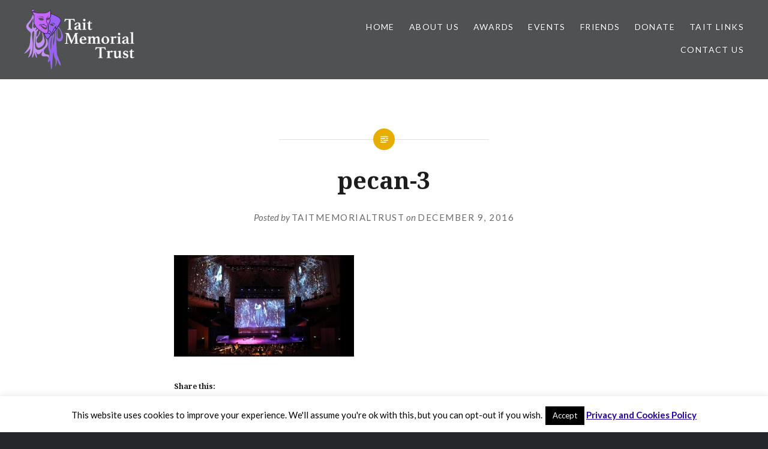

--- FILE ---
content_type: text/html; charset=UTF-8
request_url: https://www.taitmemorialtrust.org/pecan-3/
body_size: 21519
content:
<!DOCTYPE html>
<html lang="en-US" prefix="og: //ogp.me/ns#">
<head>
<meta charset="UTF-8">
<meta name="viewport" content="width=device-width, initial-scale=1">
<link rel="profile" href="http://gmpg.org/xfn/11">
<link rel="pingback" href="https://www.taitmemorialtrust.org/xmlrpc.php">

<title>pecan-3 &#8211; Tait Memorial Trust</title>
<meta name='robots' content='max-image-preview:large' />
<script>window._wca = window._wca || [];</script>
<link rel='dns-prefetch' href='//www.taitmemorialtrust.org' />
<link rel='dns-prefetch' href='//stats.wp.com' />
<link rel='dns-prefetch' href='//secure.gravatar.com' />
<link rel='dns-prefetch' href='//platform-api.sharethis.com' />
<link rel='dns-prefetch' href='//fonts.googleapis.com' />
<link rel='dns-prefetch' href='//v0.wordpress.com' />
<link rel='preconnect' href='//c0.wp.com' />
<link rel="alternate" type="application/rss+xml" title="Tait Memorial Trust &raquo; Feed" href="https://www.taitmemorialtrust.org/feed/" />
<link rel="alternate" type="application/rss+xml" title="Tait Memorial Trust &raquo; Comments Feed" href="https://www.taitmemorialtrust.org/comments/feed/" />
<link rel="alternate" type="application/rss+xml" title="Tait Memorial Trust &raquo; pecan-3 Comments Feed" href="https://www.taitmemorialtrust.org/feed/?attachment_id=3060" />
<link rel="alternate" title="oEmbed (JSON)" type="application/json+oembed" href="https://www.taitmemorialtrust.org/wp-json/oembed/1.0/embed?url=https%3A%2F%2Fwww.taitmemorialtrust.org%2Fpecan-3%2F" />
<link rel="alternate" title="oEmbed (XML)" type="text/xml+oembed" href="https://www.taitmemorialtrust.org/wp-json/oembed/1.0/embed?url=https%3A%2F%2Fwww.taitmemorialtrust.org%2Fpecan-3%2F&#038;format=xml" />
<style id='wp-img-auto-sizes-contain-inline-css' type='text/css'>
img:is([sizes=auto i],[sizes^="auto," i]){contain-intrinsic-size:3000px 1500px}
/*# sourceURL=wp-img-auto-sizes-contain-inline-css */
</style>
<style id='wp-emoji-styles-inline-css' type='text/css'>

	img.wp-smiley, img.emoji {
		display: inline !important;
		border: none !important;
		box-shadow: none !important;
		height: 1em !important;
		width: 1em !important;
		margin: 0 0.07em !important;
		vertical-align: -0.1em !important;
		background: none !important;
		padding: 0 !important;
	}
/*# sourceURL=wp-emoji-styles-inline-css */
</style>
<style id='wp-block-library-inline-css' type='text/css'>
:root{--wp-block-synced-color:#7a00df;--wp-block-synced-color--rgb:122,0,223;--wp-bound-block-color:var(--wp-block-synced-color);--wp-editor-canvas-background:#ddd;--wp-admin-theme-color:#007cba;--wp-admin-theme-color--rgb:0,124,186;--wp-admin-theme-color-darker-10:#006ba1;--wp-admin-theme-color-darker-10--rgb:0,107,160.5;--wp-admin-theme-color-darker-20:#005a87;--wp-admin-theme-color-darker-20--rgb:0,90,135;--wp-admin-border-width-focus:2px}@media (min-resolution:192dpi){:root{--wp-admin-border-width-focus:1.5px}}.wp-element-button{cursor:pointer}:root .has-very-light-gray-background-color{background-color:#eee}:root .has-very-dark-gray-background-color{background-color:#313131}:root .has-very-light-gray-color{color:#eee}:root .has-very-dark-gray-color{color:#313131}:root .has-vivid-green-cyan-to-vivid-cyan-blue-gradient-background{background:linear-gradient(135deg,#00d084,#0693e3)}:root .has-purple-crush-gradient-background{background:linear-gradient(135deg,#34e2e4,#4721fb 50%,#ab1dfe)}:root .has-hazy-dawn-gradient-background{background:linear-gradient(135deg,#faaca8,#dad0ec)}:root .has-subdued-olive-gradient-background{background:linear-gradient(135deg,#fafae1,#67a671)}:root .has-atomic-cream-gradient-background{background:linear-gradient(135deg,#fdd79a,#004a59)}:root .has-nightshade-gradient-background{background:linear-gradient(135deg,#330968,#31cdcf)}:root .has-midnight-gradient-background{background:linear-gradient(135deg,#020381,#2874fc)}:root{--wp--preset--font-size--normal:16px;--wp--preset--font-size--huge:42px}.has-regular-font-size{font-size:1em}.has-larger-font-size{font-size:2.625em}.has-normal-font-size{font-size:var(--wp--preset--font-size--normal)}.has-huge-font-size{font-size:var(--wp--preset--font-size--huge)}.has-text-align-center{text-align:center}.has-text-align-left{text-align:left}.has-text-align-right{text-align:right}.has-fit-text{white-space:nowrap!important}#end-resizable-editor-section{display:none}.aligncenter{clear:both}.items-justified-left{justify-content:flex-start}.items-justified-center{justify-content:center}.items-justified-right{justify-content:flex-end}.items-justified-space-between{justify-content:space-between}.screen-reader-text{border:0;clip-path:inset(50%);height:1px;margin:-1px;overflow:hidden;padding:0;position:absolute;width:1px;word-wrap:normal!important}.screen-reader-text:focus{background-color:#ddd;clip-path:none;color:#444;display:block;font-size:1em;height:auto;left:5px;line-height:normal;padding:15px 23px 14px;text-decoration:none;top:5px;width:auto;z-index:100000}html :where(.has-border-color){border-style:solid}html :where([style*=border-top-color]){border-top-style:solid}html :where([style*=border-right-color]){border-right-style:solid}html :where([style*=border-bottom-color]){border-bottom-style:solid}html :where([style*=border-left-color]){border-left-style:solid}html :where([style*=border-width]){border-style:solid}html :where([style*=border-top-width]){border-top-style:solid}html :where([style*=border-right-width]){border-right-style:solid}html :where([style*=border-bottom-width]){border-bottom-style:solid}html :where([style*=border-left-width]){border-left-style:solid}html :where(img[class*=wp-image-]){height:auto;max-width:100%}:where(figure){margin:0 0 1em}html :where(.is-position-sticky){--wp-admin--admin-bar--position-offset:var(--wp-admin--admin-bar--height,0px)}@media screen and (max-width:600px){html :where(.is-position-sticky){--wp-admin--admin-bar--position-offset:0px}}

/*# sourceURL=wp-block-library-inline-css */
</style><style id='global-styles-inline-css' type='text/css'>
:root{--wp--preset--aspect-ratio--square: 1;--wp--preset--aspect-ratio--4-3: 4/3;--wp--preset--aspect-ratio--3-4: 3/4;--wp--preset--aspect-ratio--3-2: 3/2;--wp--preset--aspect-ratio--2-3: 2/3;--wp--preset--aspect-ratio--16-9: 16/9;--wp--preset--aspect-ratio--9-16: 9/16;--wp--preset--color--black: #000000;--wp--preset--color--cyan-bluish-gray: #abb8c3;--wp--preset--color--white: #ffffff;--wp--preset--color--pale-pink: #f78da7;--wp--preset--color--vivid-red: #cf2e2e;--wp--preset--color--luminous-vivid-orange: #ff6900;--wp--preset--color--luminous-vivid-amber: #fcb900;--wp--preset--color--light-green-cyan: #7bdcb5;--wp--preset--color--vivid-green-cyan: #00d084;--wp--preset--color--pale-cyan-blue: #8ed1fc;--wp--preset--color--vivid-cyan-blue: #0693e3;--wp--preset--color--vivid-purple: #9b51e0;--wp--preset--gradient--vivid-cyan-blue-to-vivid-purple: linear-gradient(135deg,rgb(6,147,227) 0%,rgb(155,81,224) 100%);--wp--preset--gradient--light-green-cyan-to-vivid-green-cyan: linear-gradient(135deg,rgb(122,220,180) 0%,rgb(0,208,130) 100%);--wp--preset--gradient--luminous-vivid-amber-to-luminous-vivid-orange: linear-gradient(135deg,rgb(252,185,0) 0%,rgb(255,105,0) 100%);--wp--preset--gradient--luminous-vivid-orange-to-vivid-red: linear-gradient(135deg,rgb(255,105,0) 0%,rgb(207,46,46) 100%);--wp--preset--gradient--very-light-gray-to-cyan-bluish-gray: linear-gradient(135deg,rgb(238,238,238) 0%,rgb(169,184,195) 100%);--wp--preset--gradient--cool-to-warm-spectrum: linear-gradient(135deg,rgb(74,234,220) 0%,rgb(151,120,209) 20%,rgb(207,42,186) 40%,rgb(238,44,130) 60%,rgb(251,105,98) 80%,rgb(254,248,76) 100%);--wp--preset--gradient--blush-light-purple: linear-gradient(135deg,rgb(255,206,236) 0%,rgb(152,150,240) 100%);--wp--preset--gradient--blush-bordeaux: linear-gradient(135deg,rgb(254,205,165) 0%,rgb(254,45,45) 50%,rgb(107,0,62) 100%);--wp--preset--gradient--luminous-dusk: linear-gradient(135deg,rgb(255,203,112) 0%,rgb(199,81,192) 50%,rgb(65,88,208) 100%);--wp--preset--gradient--pale-ocean: linear-gradient(135deg,rgb(255,245,203) 0%,rgb(182,227,212) 50%,rgb(51,167,181) 100%);--wp--preset--gradient--electric-grass: linear-gradient(135deg,rgb(202,248,128) 0%,rgb(113,206,126) 100%);--wp--preset--gradient--midnight: linear-gradient(135deg,rgb(2,3,129) 0%,rgb(40,116,252) 100%);--wp--preset--font-size--small: 13px;--wp--preset--font-size--medium: 20px;--wp--preset--font-size--large: 36px;--wp--preset--font-size--x-large: 42px;--wp--preset--spacing--20: 0.44rem;--wp--preset--spacing--30: 0.67rem;--wp--preset--spacing--40: 1rem;--wp--preset--spacing--50: 1.5rem;--wp--preset--spacing--60: 2.25rem;--wp--preset--spacing--70: 3.38rem;--wp--preset--spacing--80: 5.06rem;--wp--preset--shadow--natural: 6px 6px 9px rgba(0, 0, 0, 0.2);--wp--preset--shadow--deep: 12px 12px 50px rgba(0, 0, 0, 0.4);--wp--preset--shadow--sharp: 6px 6px 0px rgba(0, 0, 0, 0.2);--wp--preset--shadow--outlined: 6px 6px 0px -3px rgb(255, 255, 255), 6px 6px rgb(0, 0, 0);--wp--preset--shadow--crisp: 6px 6px 0px rgb(0, 0, 0);}:where(.is-layout-flex){gap: 0.5em;}:where(.is-layout-grid){gap: 0.5em;}body .is-layout-flex{display: flex;}.is-layout-flex{flex-wrap: wrap;align-items: center;}.is-layout-flex > :is(*, div){margin: 0;}body .is-layout-grid{display: grid;}.is-layout-grid > :is(*, div){margin: 0;}:where(.wp-block-columns.is-layout-flex){gap: 2em;}:where(.wp-block-columns.is-layout-grid){gap: 2em;}:where(.wp-block-post-template.is-layout-flex){gap: 1.25em;}:where(.wp-block-post-template.is-layout-grid){gap: 1.25em;}.has-black-color{color: var(--wp--preset--color--black) !important;}.has-cyan-bluish-gray-color{color: var(--wp--preset--color--cyan-bluish-gray) !important;}.has-white-color{color: var(--wp--preset--color--white) !important;}.has-pale-pink-color{color: var(--wp--preset--color--pale-pink) !important;}.has-vivid-red-color{color: var(--wp--preset--color--vivid-red) !important;}.has-luminous-vivid-orange-color{color: var(--wp--preset--color--luminous-vivid-orange) !important;}.has-luminous-vivid-amber-color{color: var(--wp--preset--color--luminous-vivid-amber) !important;}.has-light-green-cyan-color{color: var(--wp--preset--color--light-green-cyan) !important;}.has-vivid-green-cyan-color{color: var(--wp--preset--color--vivid-green-cyan) !important;}.has-pale-cyan-blue-color{color: var(--wp--preset--color--pale-cyan-blue) !important;}.has-vivid-cyan-blue-color{color: var(--wp--preset--color--vivid-cyan-blue) !important;}.has-vivid-purple-color{color: var(--wp--preset--color--vivid-purple) !important;}.has-black-background-color{background-color: var(--wp--preset--color--black) !important;}.has-cyan-bluish-gray-background-color{background-color: var(--wp--preset--color--cyan-bluish-gray) !important;}.has-white-background-color{background-color: var(--wp--preset--color--white) !important;}.has-pale-pink-background-color{background-color: var(--wp--preset--color--pale-pink) !important;}.has-vivid-red-background-color{background-color: var(--wp--preset--color--vivid-red) !important;}.has-luminous-vivid-orange-background-color{background-color: var(--wp--preset--color--luminous-vivid-orange) !important;}.has-luminous-vivid-amber-background-color{background-color: var(--wp--preset--color--luminous-vivid-amber) !important;}.has-light-green-cyan-background-color{background-color: var(--wp--preset--color--light-green-cyan) !important;}.has-vivid-green-cyan-background-color{background-color: var(--wp--preset--color--vivid-green-cyan) !important;}.has-pale-cyan-blue-background-color{background-color: var(--wp--preset--color--pale-cyan-blue) !important;}.has-vivid-cyan-blue-background-color{background-color: var(--wp--preset--color--vivid-cyan-blue) !important;}.has-vivid-purple-background-color{background-color: var(--wp--preset--color--vivid-purple) !important;}.has-black-border-color{border-color: var(--wp--preset--color--black) !important;}.has-cyan-bluish-gray-border-color{border-color: var(--wp--preset--color--cyan-bluish-gray) !important;}.has-white-border-color{border-color: var(--wp--preset--color--white) !important;}.has-pale-pink-border-color{border-color: var(--wp--preset--color--pale-pink) !important;}.has-vivid-red-border-color{border-color: var(--wp--preset--color--vivid-red) !important;}.has-luminous-vivid-orange-border-color{border-color: var(--wp--preset--color--luminous-vivid-orange) !important;}.has-luminous-vivid-amber-border-color{border-color: var(--wp--preset--color--luminous-vivid-amber) !important;}.has-light-green-cyan-border-color{border-color: var(--wp--preset--color--light-green-cyan) !important;}.has-vivid-green-cyan-border-color{border-color: var(--wp--preset--color--vivid-green-cyan) !important;}.has-pale-cyan-blue-border-color{border-color: var(--wp--preset--color--pale-cyan-blue) !important;}.has-vivid-cyan-blue-border-color{border-color: var(--wp--preset--color--vivid-cyan-blue) !important;}.has-vivid-purple-border-color{border-color: var(--wp--preset--color--vivid-purple) !important;}.has-vivid-cyan-blue-to-vivid-purple-gradient-background{background: var(--wp--preset--gradient--vivid-cyan-blue-to-vivid-purple) !important;}.has-light-green-cyan-to-vivid-green-cyan-gradient-background{background: var(--wp--preset--gradient--light-green-cyan-to-vivid-green-cyan) !important;}.has-luminous-vivid-amber-to-luminous-vivid-orange-gradient-background{background: var(--wp--preset--gradient--luminous-vivid-amber-to-luminous-vivid-orange) !important;}.has-luminous-vivid-orange-to-vivid-red-gradient-background{background: var(--wp--preset--gradient--luminous-vivid-orange-to-vivid-red) !important;}.has-very-light-gray-to-cyan-bluish-gray-gradient-background{background: var(--wp--preset--gradient--very-light-gray-to-cyan-bluish-gray) !important;}.has-cool-to-warm-spectrum-gradient-background{background: var(--wp--preset--gradient--cool-to-warm-spectrum) !important;}.has-blush-light-purple-gradient-background{background: var(--wp--preset--gradient--blush-light-purple) !important;}.has-blush-bordeaux-gradient-background{background: var(--wp--preset--gradient--blush-bordeaux) !important;}.has-luminous-dusk-gradient-background{background: var(--wp--preset--gradient--luminous-dusk) !important;}.has-pale-ocean-gradient-background{background: var(--wp--preset--gradient--pale-ocean) !important;}.has-electric-grass-gradient-background{background: var(--wp--preset--gradient--electric-grass) !important;}.has-midnight-gradient-background{background: var(--wp--preset--gradient--midnight) !important;}.has-small-font-size{font-size: var(--wp--preset--font-size--small) !important;}.has-medium-font-size{font-size: var(--wp--preset--font-size--medium) !important;}.has-large-font-size{font-size: var(--wp--preset--font-size--large) !important;}.has-x-large-font-size{font-size: var(--wp--preset--font-size--x-large) !important;}
/*# sourceURL=global-styles-inline-css */
</style>

<style id='classic-theme-styles-inline-css' type='text/css'>
/*! This file is auto-generated */
.wp-block-button__link{color:#fff;background-color:#32373c;border-radius:9999px;box-shadow:none;text-decoration:none;padding:calc(.667em + 2px) calc(1.333em + 2px);font-size:1.125em}.wp-block-file__button{background:#32373c;color:#fff;text-decoration:none}
/*# sourceURL=/wp-includes/css/classic-themes.min.css */
</style>
<link rel='stylesheet' id='cookie-law-info-css' href='https://www.taitmemorialtrust.org/wp-content/plugins/cookie-law-info/legacy/public/css/cookie-law-info-public.css?ver=3.3.5' type='text/css' media='all' />
<link rel='stylesheet' id='cookie-law-info-gdpr-css' href='https://www.taitmemorialtrust.org/wp-content/plugins/cookie-law-info/legacy/public/css/cookie-law-info-gdpr.css?ver=3.3.5' type='text/css' media='all' />
<link rel='stylesheet' id='SFSIPLUSmainCss-css' href='https://www.taitmemorialtrust.org/wp-content/plugins/ultimate-social-media-plus/css/sfsi-style.css?ver=3.5.7' type='text/css' media='all' />
<link rel='stylesheet' id='woocommerce-multi-currency-css' href='https://www.taitmemorialtrust.org/wp-content/plugins/woocommerce-multi-currency/css/woocommerce-multi-currency.min.css?ver=2.1.9.4' type='text/css' media='all' />
<style id='woocommerce-multi-currency-inline-css' type='text/css'>
.woocommerce-multi-currency .wmc-list-currencies .wmc-currency.wmc-active,.woocommerce-multi-currency .wmc-list-currencies .wmc-currency:hover {background: #f78080 !important;}
		.woocommerce-multi-currency .wmc-list-currencies .wmc-currency,.woocommerce-multi-currency .wmc-title, .woocommerce-multi-currency.wmc-price-switcher a {background: #212121 !important;}
		.woocommerce-multi-currency .wmc-title, .woocommerce-multi-currency .wmc-list-currencies .wmc-currency span,.woocommerce-multi-currency .wmc-list-currencies .wmc-currency a,.woocommerce-multi-currency.wmc-price-switcher a {color: #ffffff !important;}.woocommerce-multi-currency.wmc-shortcode .wmc-currency{background-color:#ffffff;color:#212121}.woocommerce-multi-currency.wmc-shortcode .wmc-current-currency{background-color:#ffffff;color:#212121}.woocommerce-multi-currency.wmc-shortcode.vertical-currency-symbols-circle .wmc-currency-wrapper:hover .wmc-sub-currency {animation: height_slide 300ms;}@keyframes height_slide {0% {height: 0;} 100% {height: 300%;} }
/*# sourceURL=woocommerce-multi-currency-inline-css */
</style>
<link rel='stylesheet' id='woocommerce-layout-css' href='https://c0.wp.com/p/woocommerce/10.4.3/assets/css/woocommerce-layout.css' type='text/css' media='all' />
<style id='woocommerce-layout-inline-css' type='text/css'>

	.infinite-scroll .woocommerce-pagination {
		display: none;
	}
/*# sourceURL=woocommerce-layout-inline-css */
</style>
<link rel='stylesheet' id='woocommerce-smallscreen-css' href='https://c0.wp.com/p/woocommerce/10.4.3/assets/css/woocommerce-smallscreen.css' type='text/css' media='only screen and (max-width: 768px)' />
<link rel='stylesheet' id='woocommerce-general-css' href='https://c0.wp.com/p/woocommerce/10.4.3/assets/css/woocommerce.css' type='text/css' media='all' />
<style id='woocommerce-inline-inline-css' type='text/css'>
.woocommerce form .form-row .required { visibility: visible; }
/*# sourceURL=woocommerce-inline-inline-css */
</style>
<link rel='stylesheet' id='woocommerce-dynamic-pricing-and-discount-css' href='https://www.taitmemorialtrust.org/wp-content/plugins/woo-conditional-discount-rules-for-checkout/public/css/woocommerce-dynamic-pricing-and-discount-public.css?ver=v2.5.3' type='text/css' media='all' />
<link rel='stylesheet' id='wc-gateway-ppec-frontend-css' href='https://www.taitmemorialtrust.org/wp-content/plugins/woocommerce-gateway-paypal-express-checkout/assets/css/wc-gateway-ppec-frontend.css?ver=2.1.3' type='text/css' media='all' />
<link rel='stylesheet' id='parent-style-css' href='https://www.taitmemorialtrust.org/wp-content/themes/dyad/style.css?ver=6.9' type='text/css' media='all' />
<link rel='stylesheet' id='genericons-css' href='https://c0.wp.com/p/jetpack/15.0/_inc/genericons/genericons/genericons.css' type='text/css' media='all' />
<link rel='stylesheet' id='dyad-fonts-css' href='https://fonts.googleapis.com/css?family=Lato%3A400%2C400italic%2C700%2C700italic%7CNoto+Serif%3A400%2C400italic%2C700%2C700italic&#038;subset=latin%2Clatin-ext' type='text/css' media='all' />
<link rel='stylesheet' id='dyad-style-css' href='https://www.taitmemorialtrust.org/wp-content/themes/dyad-child/style.css?ver=6.9' type='text/css' media='all' />
<link rel='stylesheet' id='sharedaddy-css' href='https://c0.wp.com/p/jetpack/15.0/modules/sharedaddy/sharing.css' type='text/css' media='all' />
<link rel='stylesheet' id='social-logos-css' href='https://c0.wp.com/p/jetpack/15.0/_inc/social-logos/social-logos.min.css' type='text/css' media='all' />
<script type="text/javascript" src="https://c0.wp.com/c/6.9/wp-includes/js/jquery/jquery.min.js" id="jquery-core-js"></script>
<script type="text/javascript" src="https://c0.wp.com/c/6.9/wp-includes/js/jquery/jquery-migrate.min.js" id="jquery-migrate-js"></script>
<script type="text/javascript" id="cookie-law-info-js-extra">
/* <![CDATA[ */
var Cli_Data = {"nn_cookie_ids":[],"cookielist":[],"non_necessary_cookies":[],"ccpaEnabled":"","ccpaRegionBased":"","ccpaBarEnabled":"","strictlyEnabled":["necessary","obligatoire"],"ccpaType":"gdpr","js_blocking":"","custom_integration":"","triggerDomRefresh":"","secure_cookies":""};
var cli_cookiebar_settings = {"animate_speed_hide":"500","animate_speed_show":"500","background":"#fff","border":"#444","border_on":"","button_1_button_colour":"#000","button_1_button_hover":"#000000","button_1_link_colour":"#fff","button_1_as_button":"1","button_1_new_win":"","button_2_button_colour":"#4e0bba","button_2_button_hover":"#3e0995","button_2_link_colour":"#2400a8","button_2_as_button":"","button_2_hidebar":"","button_3_button_colour":"#c5a7e2","button_3_button_hover":"#9e86b5","button_3_link_colour":"#fff","button_3_as_button":"1","button_3_new_win":"","button_4_button_colour":"#000","button_4_button_hover":"#000000","button_4_link_colour":"#fff","button_4_as_button":"1","button_7_button_colour":"#61a229","button_7_button_hover":"#4e8221","button_7_link_colour":"#fff","button_7_as_button":"1","button_7_new_win":"","font_family":"inherit","header_fix":"","notify_animate_hide":"1","notify_animate_show":"","notify_div_id":"#cookie-law-info-bar","notify_position_horizontal":"right","notify_position_vertical":"bottom","scroll_close":"","scroll_close_reload":"","accept_close_reload":"","reject_close_reload":"","showagain_tab":"1","showagain_background":"#fff","showagain_border":"#000","showagain_div_id":"#cookie-law-info-again","showagain_x_position":"100px","text":"#000","show_once_yn":"","show_once":"10000","logging_on":"","as_popup":"","popup_overlay":"1","bar_heading_text":"","cookie_bar_as":"banner","popup_showagain_position":"bottom-right","widget_position":"left"};
var log_object = {"ajax_url":"https://www.taitmemorialtrust.org/wp-admin/admin-ajax.php"};
//# sourceURL=cookie-law-info-js-extra
/* ]]> */
</script>
<script type="text/javascript" src="https://www.taitmemorialtrust.org/wp-content/plugins/cookie-law-info/legacy/public/js/cookie-law-info-public.js?ver=3.3.5" id="cookie-law-info-js"></script>
<script type="text/javascript" src="https://www.taitmemorialtrust.org/wp-content/plugins/woocommerce-multi-currency/js/woocommerce-multi-currency.min.js?ver=2.1.9.4" id="woocommerce-multi-currency-js"></script>
<script type="text/javascript" src="https://c0.wp.com/p/woocommerce/10.4.3/assets/js/jquery-blockui/jquery.blockUI.min.js" id="wc-jquery-blockui-js" defer="defer" data-wp-strategy="defer"></script>
<script type="text/javascript" id="wc-add-to-cart-js-extra">
/* <![CDATA[ */
var wc_add_to_cart_params = {"ajax_url":"/wp-admin/admin-ajax.php","wc_ajax_url":"/?wc-ajax=%%endpoint%%","i18n_view_cart":"View cart","cart_url":"https://www.taitmemorialtrust.org/cart/","is_cart":"","cart_redirect_after_add":"no"};
//# sourceURL=wc-add-to-cart-js-extra
/* ]]> */
</script>
<script type="text/javascript" src="https://c0.wp.com/p/woocommerce/10.4.3/assets/js/frontend/add-to-cart.min.js" id="wc-add-to-cart-js" defer="defer" data-wp-strategy="defer"></script>
<script type="text/javascript" src="https://c0.wp.com/p/woocommerce/10.4.3/assets/js/js-cookie/js.cookie.min.js" id="wc-js-cookie-js" defer="defer" data-wp-strategy="defer"></script>
<script type="text/javascript" id="woocommerce-js-extra">
/* <![CDATA[ */
var woocommerce_params = {"ajax_url":"/wp-admin/admin-ajax.php","wc_ajax_url":"/?wc-ajax=%%endpoint%%","i18n_password_show":"Show password","i18n_password_hide":"Hide password"};
//# sourceURL=woocommerce-js-extra
/* ]]> */
</script>
<script type="text/javascript" src="https://c0.wp.com/p/woocommerce/10.4.3/assets/js/frontend/woocommerce.min.js" id="woocommerce-js" defer="defer" data-wp-strategy="defer"></script>
<script type="text/javascript" id="woocommerce-dynamic-pricing-and-discount-js-extra">
/* <![CDATA[ */
var my_ajax_object = {"ajax_url":"https://www.taitmemorialtrust.org/wp-admin/admin-ajax.php"};
//# sourceURL=woocommerce-dynamic-pricing-and-discount-js-extra
/* ]]> */
</script>
<script type="text/javascript" src="https://www.taitmemorialtrust.org/wp-content/plugins/woo-conditional-discount-rules-for-checkout/public/js/woocommerce-dynamic-pricing-and-discount-public.js?ver=v2.5.3" id="woocommerce-dynamic-pricing-and-discount-js"></script>
<script type="text/javascript" src="https://stats.wp.com/s-202606.js" id="woocommerce-analytics-js" defer="defer" data-wp-strategy="defer"></script>
<script type="text/javascript" src="//platform-api.sharethis.com/js/sharethis.js#source=googleanalytics-wordpress#product=ga&amp;property=5abd4959ce89f00013641ce5" id="googleanalytics-platform-sharethis-js"></script>
<link rel="https://api.w.org/" href="https://www.taitmemorialtrust.org/wp-json/" /><link rel="alternate" title="JSON" type="application/json" href="https://www.taitmemorialtrust.org/wp-json/wp/v2/media/3060" /><link rel="EditURI" type="application/rsd+xml" title="RSD" href="https://www.taitmemorialtrust.org/xmlrpc.php?rsd" />
<meta name="generator" content="WordPress 6.9" />
<meta name="generator" content="WooCommerce 10.4.3" />
<link rel="canonical" href="https://www.taitmemorialtrust.org/pecan-3/" />
<link rel='shortlink' href='https://wp.me/a8oz8y-Nm' />
	<script>
		window.addEventListener("sfsi_plus_functions_loaded", function() {
			var body = document.getElementsByTagName('body')[0];
			// console.log(body);
			body.classList.add("sfsi_plus_3.53");
		})
		// window.addEventListener('sfsi_plus_functions_loaded',function(e) {
		// 	jQuery("body").addClass("sfsi_plus_3.53")
		// });
		jQuery(document).ready(function(e) {
			jQuery("body").addClass("sfsi_plus_3.53")
		});

		function sfsi_plus_processfurther(ref) {
			var feed_id = '[base64]';
			var feedtype = 8;
			var email = jQuery(ref).find('input[name="email"]').val();
			var filter = /^([a-zA-Z0-9_\.\-])+\@(([a-zA-Z0-9\-])+\.)+([a-zA-Z0-9]{2,4})+$/;
			if ((email != "Enter your email") && (filter.test(email))) {
				if (feedtype == "8") {
					var url = "https://api.follow.it/subscription-form/" + feed_id + "/" + feedtype;
					window.open(url, "popupwindow", "scrollbars=yes,width=1080,height=760");
					return true;
				}
			} else {
				alert("Please enter email address");
				jQuery(ref).find('input[name="email"]').focus();
				return false;
			}
		}
	</script>
	<style>
		.sfsi_plus_subscribe_Popinner {
			width: 100% !important;
			height: auto !important;
			border: 1px solid #b5b5b5 !important;
			padding: 18px 0px !important;
			background-color: #ffffff !important;
		}

		.sfsi_plus_subscribe_Popinner form {
			margin: 0 20px !important;
		}

		.sfsi_plus_subscribe_Popinner h5 {
			font-family: Helvetica,Arial,sans-serif !important;

			font-weight: bold !important;
			color: #000000 !important;
			font-size: 16px !important;
			text-align: center !important;
			margin: 0 0 10px !important;
			padding: 0 !important;
		}

		.sfsi_plus_subscription_form_field {
			margin: 5px 0 !important;
			width: 100% !important;
			display: inline-flex;
			display: -webkit-inline-flex;
		}

		.sfsi_plus_subscription_form_field input {
			width: 100% !important;
			padding: 10px 0px !important;
		}

		.sfsi_plus_subscribe_Popinner input[type=email] {
			font-family: Helvetica,Arial,sans-serif !important;

			font-style: normal !important;
			color:  !important;
			font-size: 14px !important;
			text-align: center !important;
		}

		.sfsi_plus_subscribe_Popinner input[type=email]::-webkit-input-placeholder {
			font-family: Helvetica,Arial,sans-serif !important;

			font-style: normal !important;
			color:  !important;
			font-size: 14px !important;
			text-align: center !important;
		}

		.sfsi_plus_subscribe_Popinner input[type=email]:-moz-placeholder {
			/* Firefox 18- */
			font-family: Helvetica,Arial,sans-serif !important;

			font-style: normal !important;
			color:  !important;
			font-size: 14px !important;
			text-align: center !important;
		}

		.sfsi_plus_subscribe_Popinner input[type=email]::-moz-placeholder {
			/* Firefox 19+ */
			font-family: Helvetica,Arial,sans-serif !important;

			font-style: normal !important;
			color:  !important;
			font-size: 14px !important;
			text-align: center !important;
		}

		.sfsi_plus_subscribe_Popinner input[type=email]:-ms-input-placeholder {
			font-family: Helvetica,Arial,sans-serif !important;

			font-style: normal !important;
			color:  !important;
			font-size: 14px !important;
			text-align: center !important;
		}

		.sfsi_plus_subscribe_Popinner input[type=submit] {
			font-family: Helvetica,Arial,sans-serif !important;

			font-weight: bold !important;
			color: #000000 !important;
			font-size: 16px !important;
			text-align: center !important;
			background-color: #dedede !important;
		}
	</style>
	<meta name="follow.[base64]" content="R8cD9BGQA7pNwVDn9w17"/> <meta name="viewport" content="width=device-width, initial-scale=1">	<style>img#wpstats{display:none}</style>
			<noscript><style>.woocommerce-product-gallery{ opacity: 1 !important; }</style></noscript>
	<style type="text/css">.recentcomments a{display:inline !important;padding:0 !important;margin:0 !important;}</style><script>
(function() {
	(function (i, s, o, g, r, a, m) {
		i['GoogleAnalyticsObject'] = r;
		i[r] = i[r] || function () {
				(i[r].q = i[r].q || []).push(arguments)
			}, i[r].l = 1 * new Date();
		a = s.createElement(o),
			m = s.getElementsByTagName(o)[0];
		a.async = 1;
		a.src = g;
		m.parentNode.insertBefore(a, m)
	})(window, document, 'script', 'https://google-analytics.com/analytics.js', 'ga');

	ga('create', 'UA-59998863-1', 'auto');
		ga('set', 'anonymizeIp', true);
			ga('send', 'pageview');
	})();
</script>
		<style type="text/css">
					.site-title,
			.site-description {
				position: absolute;
				clip: rect(1px, 1px, 1px, 1px);
			}
				</style>
		
<!-- Jetpack Open Graph Tags -->
<meta property="og:type" content="article" />
<meta property="og:title" content="pecan-3" />
<meta property="og:url" content="https://www.taitmemorialtrust.org/pecan-3/" />
<meta property="og:description" content="Visit the post for more." />
<meta property="article:published_time" content="2016-12-09T17:40:39+00:00" />
<meta property="article:modified_time" content="2016-12-09T17:40:39+00:00" />
<meta property="og:site_name" content="Tait Memorial Trust" />
<meta property="og:image" content="https://www.taitmemorialtrust.org/wp-content/uploads/2016/12/pecan-3.jpg" />
<meta property="og:image:alt" content="" />
<meta property="og:locale" content="en_US" />
<meta name="twitter:site" content="@TaitTrust" />
<meta name="twitter:text:title" content="pecan-3" />
<meta name="twitter:image" content="https://www.taitmemorialtrust.org/wp-content/uploads/2016/12/pecan-3.jpg?w=640" />
<meta name="twitter:card" content="summary_large_image" />
<meta name="twitter:description" content="Visit the post for more." />

<!-- End Jetpack Open Graph Tags -->
<link rel="icon" href="https://www.taitmemorialtrust.org/wp-content/uploads/2020/06/cropped-tait-favicon-32x32.png" sizes="32x32" />
<link rel="icon" href="https://www.taitmemorialtrust.org/wp-content/uploads/2020/06/cropped-tait-favicon-192x192.png" sizes="192x192" />
<link rel="apple-touch-icon" href="https://www.taitmemorialtrust.org/wp-content/uploads/2020/06/cropped-tait-favicon-180x180.png" />
<meta name="msapplication-TileImage" content="https://www.taitmemorialtrust.org/wp-content/uploads/2020/06/cropped-tait-favicon-270x270.png" />
		<style type="text/css" id="wp-custom-css">
			
.single-product .entry-posted {
	display: none;
}

.single-product .post-navigation .nav-links {
	display: none;
}

.woocommerce div.product .woocommerce-tabs ul.tabs {
    display: none
}

.woocommerce #content div.product div.summary, .woocommerce div.product div.summary, .woocommerce-page #content div.product div.summary, .woocommerce-page div.product div.summary {
    float: right;
    width: 100%;
    clear: none;
}
.woocommerce #content div.product div.images, .woocommerce div.product div.images, .woocommerce-page #content div.product div.images, .woocommerce-page div.product div.images {
 display: none;
}

.woocommerce div.product p.price, .woocommerce div.product span.price {
    text-align: center;
}

		</style>
		<link rel='stylesheet' id='wc-blocks-style-css' href='https://c0.wp.com/p/woocommerce/10.4.3/assets/client/blocks/wc-blocks.css' type='text/css' media='all' />
</head>

<body class="attachment wp-singular attachment-template-default single single-attachment postid-3060 attachmentid-3060 attachment-jpeg wp-custom-logo wp-theme-dyad wp-child-theme-dyad-child theme-dyad sfsi_plus_actvite_theme_default woocommerce-no-js group-blog is-singular no-js has-site-logo">
<div id="page" class="hfeed site">
	<a class="skip-link screen-reader-text" href="#content">Skip to content</a>

	<header id="masthead" class="site-header" role="banner">
		<div class="site-branding">
			<a href="https://www.taitmemorialtrust.org/" class="site-logo-link" rel="home" itemprop="url"><img width="552" height="300" src="https://www.taitmemorialtrust.org/wp-content/uploads/2020/06/tait-revised-logo-layout-552x300.png" class="site-logo attachment-dyad-site-logo" alt="" data-size="dyad-site-logo" itemprop="logo" decoding="async" fetchpriority="high" srcset="https://www.taitmemorialtrust.org/wp-content/uploads/2020/06/tait-revised-logo-layout-552x300.png 552w, https://www.taitmemorialtrust.org/wp-content/uploads/2020/06/tait-revised-logo-layout-300x163.png 300w, https://www.taitmemorialtrust.org/wp-content/uploads/2020/06/tait-revised-logo-layout-1024x556.png 1024w, https://www.taitmemorialtrust.org/wp-content/uploads/2020/06/tait-revised-logo-layout-768x417.png 768w, https://www.taitmemorialtrust.org/wp-content/uploads/2020/06/tait-revised-logo-layout-1536x835.png 1536w, https://www.taitmemorialtrust.org/wp-content/uploads/2020/06/tait-revised-logo-layout-600x326.png 600w, https://www.taitmemorialtrust.org/wp-content/uploads/2020/06/tait-revised-logo-layout.png 2006w" sizes="(max-width: 552px) 100vw, 552px" /></a>			<h1 class="site-title">
				<a href="https://www.taitmemorialtrust.org/" rel="home">
					Tait Memorial Trust				</a>
			</h1>
			<p class="site-description"></p>
		</div><!-- .site-branding -->

		<nav id="site-navigation" class="main-navigation" role="navigation">
			<button class="menu-toggle" aria-controls="primary-menu" aria-expanded="false">Menu</button>
			<div class="primary-menu"><ul id="primary-menu" class="menu"><li id="menu-item-3476" class="menu-item menu-item-type-custom menu-item-object-custom menu-item-has-children menu-item-3476"><a href="https://taitmemorialtrust.org/">Home</a>
<ul class="sub-menu">
	<li id="menu-item-3512" class="menu-item menu-item-type-post_type menu-item-object-page menu-item-has-children menu-item-3512"><a href="https://www.taitmemorialtrust.org/history/">History</a>
	<ul class="sub-menu">
		<li id="menu-item-3497" class="menu-item menu-item-type-post_type menu-item-object-page menu-item-3497"><a href="https://www.taitmemorialtrust.org/tait-ballet-history/">Tait Ballet History</a></li>
	</ul>
</li>
	<li id="menu-item-3513" class="menu-item menu-item-type-post_type menu-item-object-page menu-item-3513"><a href="https://www.taitmemorialtrust.org/photos/">Photos</a></li>
	<li id="menu-item-3503" class="menu-item menu-item-type-post_type menu-item-object-page menu-item-3503"><a href="https://www.taitmemorialtrust.org/tait-chamber-orchestra/">Tait Chamber Orchestra</a></li>
	<li id="menu-item-4360" class="menu-item menu-item-type-post_type menu-item-object-page menu-item-privacy-policy menu-item-4360"><a rel="privacy-policy" href="https://www.taitmemorialtrust.org/tait-memorial-trust-privacy-and-cookies-policy/">Tait Memorial Trust privacy and cookies policy</a></li>
	<li id="menu-item-4363" class="menu-item menu-item-type-post_type menu-item-object-page menu-item-4363"><a href="https://www.taitmemorialtrust.org/gdpr-compliance/">GDPR Compliance</a></li>
	<li id="menu-item-4375" class="menu-item menu-item-type-post_type menu-item-object-page menu-item-4375"><a href="https://www.taitmemorialtrust.org/the-tait-memorial-trust-terms-and-conditions/">The Tait Memorial Trust Terms and Conditions</a></li>
</ul>
</li>
<li id="menu-item-3477" class="menu-item menu-item-type-post_type menu-item-object-page menu-item-has-children menu-item-3477"><a href="https://www.taitmemorialtrust.org/about-us/">About us</a>
<ul class="sub-menu">
	<li id="menu-item-8948" class="menu-item menu-item-type-post_type menu-item-object-page menu-item-8948"><a href="https://www.taitmemorialtrust.org/news/">News</a></li>
	<li id="menu-item-4139" class="menu-item menu-item-type-post_type menu-item-object-page menu-item-4139"><a href="https://www.taitmemorialtrust.org/tait-patrons/">Tait Patrons</a></li>
	<li id="menu-item-4136" class="menu-item menu-item-type-post_type menu-item-object-page menu-item-has-children menu-item-4136"><a href="https://www.taitmemorialtrust.org/tait-trustees/">Tait Trustees</a>
	<ul class="sub-menu">
		<li id="menu-item-5156" class="menu-item menu-item-type-post_type menu-item-object-page menu-item-5156"><a href="https://www.taitmemorialtrust.org/isla-baring-oam-chairman/">Isla Baring OAM – Chairman</a></li>
	</ul>
</li>
	<li id="menu-item-4164" class="menu-item menu-item-type-post_type menu-item-object-page menu-item-4164"><a href="https://www.taitmemorialtrust.org/tait-committee/">Tait Committee</a></li>
	<li id="menu-item-4170" class="menu-item menu-item-type-post_type menu-item-object-page menu-item-4170"><a href="https://www.taitmemorialtrust.org/tait-administration/">Tait Administration</a></li>
	<li id="menu-item-4147" class="menu-item menu-item-type-post_type menu-item-object-page menu-item-4147"><a href="https://www.taitmemorialtrust.org/tait-music-board/">Tait Music Board</a></li>
	<li id="menu-item-4151" class="menu-item menu-item-type-post_type menu-item-object-page menu-item-4151"><a href="https://www.taitmemorialtrust.org/tait-leanne-benjamin-awards-board/">Tait Leanne Benjamin Awards Board</a></li>
</ul>
</li>
<li id="menu-item-3478" class="menu-item menu-item-type-post_type menu-item-object-page menu-item-has-children menu-item-3478"><a href="https://www.taitmemorialtrust.org/awards/">Awards</a>
<ul class="sub-menu">
	<li id="menu-item-3511" class="menu-item menu-item-type-post_type menu-item-object-page menu-item-3511"><a href="https://www.taitmemorialtrust.org/grant-applications-music/">Grant Applications – Music</a></li>
	<li id="menu-item-4786" class="menu-item menu-item-type-post_type menu-item-object-page menu-item-has-children menu-item-4786"><a href="https://www.taitmemorialtrust.org/grant-applications-dance/">Grant Applications – Dance</a>
	<ul class="sub-menu">
		<li id="menu-item-3464" class="menu-item menu-item-type-post_type menu-item-object-page menu-item-has-children menu-item-3464"><a href="https://www.taitmemorialtrust.org/the-leanne-benjamin-awards/">The Leanne Benjamin Awards</a>
		<ul class="sub-menu">
			<li id="menu-item-27417" class="menu-item menu-item-type-post_type menu-item-object-page menu-item-27417"><a href="https://www.taitmemorialtrust.org/leanne-benjamin-awards-2025/">Leanne Benjamin Awards 2025</a></li>
			<li id="menu-item-27418" class="menu-item menu-item-type-post_type menu-item-object-page menu-item-27418"><a href="https://www.taitmemorialtrust.org/leanne-benjamin-awards-2024/">Leanne Benjamin Awards 2024</a></li>
			<li id="menu-item-22753" class="menu-item menu-item-type-post_type menu-item-object-page menu-item-22753"><a href="https://www.taitmemorialtrust.org/the-leanne-benjamin-awards-2023/">The Leanne Benjamin Awards 2023</a></li>
			<li id="menu-item-22742" class="menu-item menu-item-type-post_type menu-item-object-page menu-item-22742"><a href="https://www.taitmemorialtrust.org/the-leanne-benjamin-awards-2022/">The Leanne Benjamin Awards 2022</a></li>
			<li id="menu-item-22743" class="menu-item menu-item-type-post_type menu-item-object-page menu-item-22743"><a href="https://www.taitmemorialtrust.org/the-leanne-benjamin-awards-2021/">The Leanne Benjamin Awards 2021</a></li>
			<li id="menu-item-5036" class="menu-item menu-item-type-post_type menu-item-object-page menu-item-5036"><a href="https://www.taitmemorialtrust.org/the-leanne-benjamin-awards-2019/">The Leanne Benjamin Awards 2019</a></li>
			<li id="menu-item-4845" class="menu-item menu-item-type-post_type menu-item-object-page menu-item-4845"><a href="https://www.taitmemorialtrust.org/the-leanne-benjamin-awards-2018/">The Leanne Benjamin Awards 2018</a></li>
			<li id="menu-item-4127" class="menu-item menu-item-type-post_type menu-item-object-page menu-item-4127"><a href="https://www.taitmemorialtrust.org/the-leanne-benjamin-awards-2017/">The Leanne Benjamin Awards 2017</a></li>
			<li id="menu-item-3607" class="menu-item menu-item-type-post_type menu-item-object-page menu-item-3607"><a href="https://www.taitmemorialtrust.org/the-leanne-benjamin-awards-2016/">The Leanne Benjamin Awards 2016</a></li>
			<li id="menu-item-3463" class="menu-item menu-item-type-post_type menu-item-object-page menu-item-3463"><a href="https://www.taitmemorialtrust.org/the-leanne-benjamin-awards-2015/">The Leanne Benjamin Awards 2015</a></li>
			<li id="menu-item-3462" class="menu-item menu-item-type-post_type menu-item-object-page menu-item-3462"><a href="https://www.taitmemorialtrust.org/tthe-leanne-benjamin-awards-2014/">The Leanne Benjamin Awards 2014</a></li>
		</ul>
</li>
	</ul>
</li>
	<li id="menu-item-27406" class="menu-item menu-item-type-post_type menu-item-object-page menu-item-27406"><a href="https://www.taitmemorialtrust.org/awards-2025/">Awards 2025</a></li>
	<li id="menu-item-24970" class="menu-item menu-item-type-post_type menu-item-object-page menu-item-24970"><a href="https://www.taitmemorialtrust.org/awards-2024/">Awards 2024</a></li>
	<li id="menu-item-22719" class="menu-item menu-item-type-post_type menu-item-object-page menu-item-22719"><a href="https://www.taitmemorialtrust.org/awards-2023/">Awards 2023</a></li>
	<li id="menu-item-19934" class="menu-item menu-item-type-post_type menu-item-object-page menu-item-19934"><a href="https://www.taitmemorialtrust.org/tait-awards-2022/">Awards 2022</a></li>
	<li id="menu-item-12849" class="menu-item menu-item-type-post_type menu-item-object-page menu-item-12849"><a href="https://www.taitmemorialtrust.org/awards-2021/">Awards 2021</a></li>
	<li id="menu-item-10104" class="menu-item menu-item-type-post_type menu-item-object-page menu-item-10104"><a href="https://www.taitmemorialtrust.org/awards-2020/">Awards 2020</a></li>
	<li id="menu-item-25912" class="menu-item menu-item-type-post_type menu-item-object-page menu-item-25912"><a href="https://www.taitmemorialtrust.org/tait-alumni-1992-2024/">Tait Alumni 1992 – 2024</a></li>
</ul>
</li>
<li id="menu-item-3485" class="menu-item menu-item-type-post_type menu-item-object-page menu-item-has-children menu-item-3485"><a href="https://www.taitmemorialtrust.org/events/">Events</a>
<ul class="sub-menu">
	<li id="menu-item-26404" class="menu-item menu-item-type-post_type menu-item-object-page menu-item-26404"><a href="https://www.taitmemorialtrust.org/events-2025-archive/">Events 2025 Archive</a></li>
	<li id="menu-item-23457" class="menu-item menu-item-type-post_type menu-item-object-page menu-item-23457"><a href="https://www.taitmemorialtrust.org/events-2024-archive/">Events 2024 Archive</a></li>
	<li id="menu-item-21502" class="menu-item menu-item-type-post_type menu-item-object-page menu-item-21502"><a href="https://www.taitmemorialtrust.org/events-2023-archive/">Events 2023 Archive</a></li>
	<li id="menu-item-18292" class="menu-item menu-item-type-post_type menu-item-object-page menu-item-18292"><a href="https://www.taitmemorialtrust.org/events-2022-archive/">Events 2022 Archive</a></li>
	<li id="menu-item-14962" class="menu-item menu-item-type-post_type menu-item-object-page menu-item-14962"><a href="https://www.taitmemorialtrust.org/events-2021/">Events 2021 Archive</a></li>
	<li id="menu-item-5134" class="menu-item menu-item-type-post_type menu-item-object-page menu-item-5134"><a href="https://www.taitmemorialtrust.org/events-2020-archive/">Events 2020 Archive</a></li>
	<li id="menu-item-5002" class="menu-item menu-item-type-post_type menu-item-object-page menu-item-5002"><a href="https://www.taitmemorialtrust.org/events-2019-archive/">Events 2019 Archive</a></li>
	<li id="menu-item-4179" class="menu-item menu-item-type-post_type menu-item-object-page menu-item-4179"><a href="https://www.taitmemorialtrust.org/events-2018-archive/">Events 2018 Archive</a></li>
	<li id="menu-item-3495" class="menu-item menu-item-type-post_type menu-item-object-page menu-item-3495"><a href="https://www.taitmemorialtrust.org/events-2017/">Events 2017 Archive</a></li>
	<li id="menu-item-3494" class="menu-item menu-item-type-post_type menu-item-object-page menu-item-3494"><a href="https://www.taitmemorialtrust.org/events-2016/">Events 2016 Archive</a></li>
	<li id="menu-item-3493" class="menu-item menu-item-type-post_type menu-item-object-page menu-item-3493"><a href="https://www.taitmemorialtrust.org/events-2015/">Events 2015 Archive</a></li>
	<li id="menu-item-3492" class="menu-item menu-item-type-post_type menu-item-object-page menu-item-3492"><a href="https://www.taitmemorialtrust.org/events-2014/">Events 2014 Archive</a></li>
	<li id="menu-item-3491" class="menu-item menu-item-type-post_type menu-item-object-page menu-item-3491"><a href="https://www.taitmemorialtrust.org/events-2013/">Events 2013 Archive</a></li>
	<li id="menu-item-3490" class="menu-item menu-item-type-post_type menu-item-object-page menu-item-3490"><a href="https://www.taitmemorialtrust.org/events-2012/">Events 2012 Archive</a></li>
	<li id="menu-item-3489" class="menu-item menu-item-type-post_type menu-item-object-page menu-item-3489"><a href="https://www.taitmemorialtrust.org/events-2011/">Events 2011 Archive</a></li>
	<li id="menu-item-3488" class="menu-item menu-item-type-post_type menu-item-object-page menu-item-3488"><a href="https://www.taitmemorialtrust.org/events-2010/">Events 2010 Archive</a></li>
	<li id="menu-item-3487" class="menu-item menu-item-type-post_type menu-item-object-page menu-item-3487"><a href="https://www.taitmemorialtrust.org/events-2009/">Events 2009 Archive</a></li>
	<li id="menu-item-3486" class="menu-item menu-item-type-post_type menu-item-object-page menu-item-3486"><a href="https://www.taitmemorialtrust.org/events-1992-2008/">Events 1992 – 2008</a></li>
</ul>
</li>
<li id="menu-item-3496" class="menu-item menu-item-type-post_type menu-item-object-page menu-item-3496"><a href="https://www.taitmemorialtrust.org/friends/">Friends</a></li>
<li id="menu-item-3484" class="menu-item menu-item-type-post_type menu-item-object-page menu-item-3484"><a href="https://www.taitmemorialtrust.org/donate/">Donate</a></li>
<li id="menu-item-3581" class="menu-item menu-item-type-post_type menu-item-object-page menu-item-has-children menu-item-3581"><a href="https://www.taitmemorialtrust.org/tait-uk/">Tait links</a>
<ul class="sub-menu">
	<li id="menu-item-3593" class="menu-item menu-item-type-post_type menu-item-object-page current_page_parent menu-item-3593"><a href="https://www.taitmemorialtrust.org/tait-blog/">Tait Blog</a></li>
	<li id="menu-item-3577" class="menu-item menu-item-type-custom menu-item-object-custom menu-item-3577"><a href="https://www.facebook.com/taitmemorialtrust/">Tait Facebook</a></li>
	<li id="menu-item-12894" class="menu-item menu-item-type-custom menu-item-object-custom menu-item-12894"><a href="https://www.youtube.com/c/TaitMemorialTrust">Tait YouTube</a></li>
	<li id="menu-item-3578" class="menu-item menu-item-type-custom menu-item-object-custom menu-item-3578"><a href="http://www.twitter.com/taittrust">Tait Twitter</a></li>
	<li id="menu-item-12895" class="menu-item menu-item-type-custom menu-item-object-custom menu-item-12895"><a href="https://www.instagram.com/taitmemorialtrust/">Tait Instagram</a></li>
	<li id="menu-item-3579" class="menu-item menu-item-type-custom menu-item-object-custom menu-item-3579"><a href="https://www.linkedin.com/company/tait-memorial-trust">Tait Linkedin</a></li>
	<li id="menu-item-3546" class="menu-item menu-item-type-post_type menu-item-object-page menu-item-has-children menu-item-3546"><a href="https://www.taitmemorialtrust.org/tait-australia/">Tait Australia</a>
	<ul class="sub-menu">
		<li id="menu-item-3555" class="menu-item menu-item-type-custom menu-item-object-custom menu-item-3555"><a href="http://www.tait.org.au/">Tait Australia &#8211; Website</a></li>
		<li id="menu-item-12896" class="menu-item menu-item-type-custom menu-item-object-custom menu-item-12896"><a href="https://www.instagram.com/taitperformingarts/">TPAA Instagram</a></li>
		<li id="menu-item-3556" class="menu-item menu-item-type-custom menu-item-object-custom menu-item-3556"><a href="http://twitter.com/TaitPAA">TPAA Twitter</a></li>
	</ul>
</li>
</ul>
</li>
<li id="menu-item-5855" class="menu-item menu-item-type-post_type menu-item-object-page menu-item-5855"><a href="https://www.taitmemorialtrust.org/contact-us/">Contact us</a></li>
</ul></div>		</nav>

	</header><!-- #masthead -->

	<div class="site-inner">

		
		<div id="content" class="site-content">

	<main id="primary" class="content-area" role="main">

		
			
<article id="post-3060" class="post-3060 attachment type-attachment status-inherit hentry">
	

	<div class="entry-inner">

		<header class="entry-header">
			<div class="entry-meta">
							</div><!-- .entry-meta -->

			<h1 class="entry-title">pecan-3</h1>
			<div class="entry-posted">
				<div class="posted-info"><span class="byline">Posted by <span class="author vcard"><a class="url fn n" href="https://www.taitmemorialtrust.org/author/admin/">TaitMemorialTrust</a></span></span> on <span class="posted-on"><a href="https://www.taitmemorialtrust.org/pecan-3/" rel="bookmark"><time class="entry-date published updated" datetime="2016-12-09T17:40:39+00:00">December 9, 2016</time></a></span></div>			</div><!-- .entry-posted -->
		</header><!-- .entry-header -->

		<div class="entry-content">
			<p class="attachment"><a href='https://www.taitmemorialtrust.org/wp-content/uploads/2016/12/pecan-3.jpg'><img decoding="async" width="300" height="169" src="https://www.taitmemorialtrust.org/wp-content/uploads/2016/12/pecan-3-300x169.jpg" class="attachment-medium size-medium" alt="" srcset="https://www.taitmemorialtrust.org/wp-content/uploads/2016/12/pecan-3-300x169.jpg 300w, https://www.taitmemorialtrust.org/wp-content/uploads/2016/12/pecan-3-600x337.jpg 600w, https://www.taitmemorialtrust.org/wp-content/uploads/2016/12/pecan-3-768x432.jpg 768w, https://www.taitmemorialtrust.org/wp-content/uploads/2016/12/pecan-3-1024x576.jpg 1024w, https://www.taitmemorialtrust.org/wp-content/uploads/2016/12/pecan-3-534x300.jpg 534w, https://www.taitmemorialtrust.org/wp-content/uploads/2016/12/pecan-3.jpg 1334w" sizes="(max-width: 300px) 100vw, 300px" /></a></p>
<div class="sharedaddy sd-sharing-enabled"><div class="robots-nocontent sd-block sd-social sd-social-icon-text sd-sharing"><h3 class="sd-title">Share this:</h3><div class="sd-content"><ul><li class="share-print"><a rel="nofollow noopener noreferrer"
				data-shared="sharing-print-3060"
				class="share-print sd-button share-icon"
				href="https://www.taitmemorialtrust.org/pecan-3/#print?share=print"
				target="_blank"
				aria-labelledby="sharing-print-3060"
				>
				<span id="sharing-print-3060" hidden>Click to print (Opens in new window)</span>
				<span>Print</span>
			</a></li><li><a href="#" class="sharing-anchor sd-button share-more"><span>More</span></a></li><li class="share-end"></li></ul><div class="sharing-hidden"><div class="inner" style="display: none;"><ul><li class="share-email"><a rel="nofollow noopener noreferrer"
				data-shared="sharing-email-3060"
				class="share-email sd-button share-icon"
				href="mailto:?subject=%5BShared%20Post%5D%20pecan-3&#038;body=https%3A%2F%2Fwww.taitmemorialtrust.org%2Fpecan-3%2F&#038;share=email"
				target="_blank"
				aria-labelledby="sharing-email-3060"
				data-email-share-error-title="Do you have email set up?" data-email-share-error-text="If you&#039;re having problems sharing via email, you might not have email set up for your browser. You may need to create a new email yourself." data-email-share-nonce="0915753472" data-email-share-track-url="https://www.taitmemorialtrust.org/pecan-3/?share=email">
				<span id="sharing-email-3060" hidden>Click to email a link to a friend (Opens in new window)</span>
				<span>Email</span>
			</a></li><li class="share-linkedin"><a rel="nofollow noopener noreferrer"
				data-shared="sharing-linkedin-3060"
				class="share-linkedin sd-button share-icon"
				href="https://www.taitmemorialtrust.org/pecan-3/?share=linkedin"
				target="_blank"
				aria-labelledby="sharing-linkedin-3060"
				>
				<span id="sharing-linkedin-3060" hidden>Click to share on LinkedIn (Opens in new window)</span>
				<span>LinkedIn</span>
			</a></li><li class="share-facebook"><a rel="nofollow noopener noreferrer"
				data-shared="sharing-facebook-3060"
				class="share-facebook sd-button share-icon"
				href="https://www.taitmemorialtrust.org/pecan-3/?share=facebook"
				target="_blank"
				aria-labelledby="sharing-facebook-3060"
				>
				<span id="sharing-facebook-3060" hidden>Click to share on Facebook (Opens in new window)</span>
				<span>Facebook</span>
			</a></li><li class="share-twitter"><a rel="nofollow noopener noreferrer"
				data-shared="sharing-twitter-3060"
				class="share-twitter sd-button share-icon"
				href="https://www.taitmemorialtrust.org/pecan-3/?share=twitter"
				target="_blank"
				aria-labelledby="sharing-twitter-3060"
				>
				<span id="sharing-twitter-3060" hidden>Click to share on X (Opens in new window)</span>
				<span>X</span>
			</a></li><li class="share-end"></li></ul></div></div></div></div></div>					</div><!-- .entry-content -->

			</div><!-- .entry-inner -->
</article><!-- #post-## -->


			
	<nav class="navigation post-navigation" aria-label="Posts">
		<h2 class="screen-reader-text">Post navigation</h2>
		<div class="nav-links"><div class="nav-previous"><a href="https://www.taitmemorialtrust.org/pecan-3/" rel="prev"><div class="nav-previous"><span class="nav-subtitle">Previous Post</span> <span class="nav-title">pecan-3</span></div></a></div></div>
	</nav>
		
		
<div class="comments-area-wrapper">

	<div id="comments" class="comments-area">

		
		
		
			<div id="respond" class="comment-respond">
		<h3 id="reply-title" class="comment-reply-title">Leave a Reply <small><a rel="nofollow" id="cancel-comment-reply-link" href="/pecan-3/#respond" style="display:none;">Cancel reply</a></small></h3><p class="must-log-in">You must be <a href="https://www.taitmemorialtrust.org/wp-login.php?redirect_to=https%3A%2F%2Fwww.taitmemorialtrust.org%2Fpecan-3%2F">logged in</a> to post a comment.</p>	</div><!-- #respond -->
	<p class="akismet_comment_form_privacy_notice">This site uses Akismet to reduce spam. <a href="https://akismet.com/privacy/" target="_blank" rel="nofollow noopener">Learn how your comment data is processed.</a></p>
	</div><!-- #comments -->
</div><!-- .comments-area-wrapper -->

	</main><!-- #primary -->



		</div><!-- #content -->

		<footer id="colophon" class="site-footer" role="contentinfo">
			
				<div class="widget-area widgets-four" role="complementary">
					<div class="grid-container">
						<aside id="search-2" class="widget widget_search"><form role="search" method="get" class="search-form" action="https://www.taitmemorialtrust.org/">
				<label>
					<span class="screen-reader-text">Search for:</span>
					<input type="search" class="search-field" placeholder="Search &hellip;" value="" name="s" />
				</label>
				<input type="submit" class="search-submit" value="Search" />
			</form></aside>
		<aside id="recent-posts-2" class="widget widget_recent_entries">
		<h3 class="widget-title">Recent Posts</h3>
		<ul>
											<li>
					<a href="https://www.taitmemorialtrust.org/2022/05/17/lara-dodds-eden-piano-tait-awardee-2006/">Lara Dodds-Eden, piano | Tait Awardee 2006</a>
									</li>
											<li>
					<a href="https://www.taitmemorialtrust.org/2022/02/04/rune/">RUNE</a>
									</li>
											<li>
					<a href="https://www.taitmemorialtrust.org/2021/11/26/festive-firebird-tribute-to-ballet-in-australia-and-new-zealand/">Festive Firebird &#8211; Tribute to ballet in Australia and New Zealand</a>
									</li>
											<li>
					<a href="https://www.taitmemorialtrust.org/2021/11/02/two-for-the-road/">Two For The Road</a>
									</li>
											<li>
					<a href="https://www.taitmemorialtrust.org/2021/05/27/richard-bonynge-award-presentation-by-australian-high-commissioner/">Richard Bonynge Award presentation by Australian High Commissioner</a>
									</li>
					</ul>

		</aside><aside id="recent-comments-2" class="widget widget_recent_comments"><h3 class="widget-title">Recent Comments</h3><ul id="recentcomments"><li class="recentcomments"><span class="comment-author-link"><a href="http://seenandheard-international.com/2017/09/stuart-skelton-in-concert-in-london-on-13-september-2017/" class="url" rel="ugc external nofollow">NEW! Stuart Skelton in Concert in London on 13 September 2017 : Seen and Heard International</a></span> on <a href="https://www.taitmemorialtrust.org/2017/07/13/stuart-skelton-sings-wagner-concert-now-on-sale/#comment-1372">Stuart Skelton sings Wagner | Concert now on sale</a></li><li class="recentcomments"><span class="comment-author-link"><a href="https://taitmemorialtrust.wordpress.com/2017/01/05/tait-winter-prom-2016-at-st-johns-smith-square-sponsored-by-commonwealth-bank-of-australia/" class="url" rel="ugc external nofollow">Tait Winter Prom 2016 at St John&#8217;s Smith Square | Sponsored by Commonwealth Bank of Australia &#8211; Tait Memorial Trust</a></span> on <a href="https://www.taitmemorialtrust.org/2013/10/20/southbank-sinfonia-sir-charles-mackerras-chair/#comment-37">Southbank Sinfonia &#8211; Sir Charles Mackerras Chair</a></li><li class="recentcomments"><span class="comment-author-link"><a href="https://taitmemorialtrust.wordpress.com/2017/01/05/tait-winter-prom-2016-at-st-johns-smith-square-sponsored-by-commonwealth-bank-of-australia/" class="url" rel="ugc external nofollow">Tait Winter Prom 2016 at St John&#8217;s Smith Square | Sponsored by Commonwealth Bank of Australia &#8211; Tait Memorial Trust</a></span> on <a href="https://www.taitmemorialtrust.org/awards/#comment-56">Awards</a></li><li class="recentcomments"><span class="comment-author-link"><a href="https://taitmemorialtrust.wordpress.com/2016/12/30/ensemble-moliere-plans-to-produce-rameaus-opera-pygmalion/" class="url" rel="ugc external nofollow">Ensemble Molière plans to produce Rameau&#8217;s opera, &#8216;Pygmalion&#8217; &#8211; Tait Memorial Trust</a></span> on <a href="https://www.taitmemorialtrust.org/2016/11/04/tait-winter-prom-2016-we-return-to-st-johns-smith-square/#comment-57">TAIT WINTER PROM 2016 &#8211; We return to St John&#039;s Smith Square</a></li><li class="recentcomments"><span class="comment-author-link"><a href="https://taitmemorialtrust.wordpress.com/2016/12/23/brian-castles-onion-on-preserving-la-stupenda-limelight/" class="url" rel="ugc external nofollow">Brian Castles-Onion on preserving La Stupenda | Limelight &#8211; Tait Memorial Trust</a></span> on <a href="https://www.taitmemorialtrust.org/2014/01/09/rare-recording-of-joan-sutherland-from-the-1965-tour-of-australia/#comment-38">Rare recording of Joan Sutherland from the 1965 tour of Australia</a></li></ul></aside><aside id="archives-2" class="widget widget_archive"><h3 class="widget-title">Archives</h3>
			<ul>
					<li><a href='https://www.taitmemorialtrust.org/2022/05/'>May 2022</a></li>
	<li><a href='https://www.taitmemorialtrust.org/2022/02/'>February 2022</a></li>
	<li><a href='https://www.taitmemorialtrust.org/2021/11/'>November 2021</a></li>
	<li><a href='https://www.taitmemorialtrust.org/2021/05/'>May 2021</a></li>
	<li><a href='https://www.taitmemorialtrust.org/2021/01/'>January 2021</a></li>
	<li><a href='https://www.taitmemorialtrust.org/2020/12/'>December 2020</a></li>
	<li><a href='https://www.taitmemorialtrust.org/2020/11/'>November 2020</a></li>
	<li><a href='https://www.taitmemorialtrust.org/2019/09/'>September 2019</a></li>
	<li><a href='https://www.taitmemorialtrust.org/2019/06/'>June 2019</a></li>
	<li><a href='https://www.taitmemorialtrust.org/2019/03/'>March 2019</a></li>
	<li><a href='https://www.taitmemorialtrust.org/2019/02/'>February 2019</a></li>
	<li><a href='https://www.taitmemorialtrust.org/2019/01/'>January 2019</a></li>
	<li><a href='https://www.taitmemorialtrust.org/2018/08/'>August 2018</a></li>
	<li><a href='https://www.taitmemorialtrust.org/2018/07/'>July 2018</a></li>
	<li><a href='https://www.taitmemorialtrust.org/2018/06/'>June 2018</a></li>
	<li><a href='https://www.taitmemorialtrust.org/2018/05/'>May 2018</a></li>
	<li><a href='https://www.taitmemorialtrust.org/2018/04/'>April 2018</a></li>
	<li><a href='https://www.taitmemorialtrust.org/2018/03/'>March 2018</a></li>
	<li><a href='https://www.taitmemorialtrust.org/2017/11/'>November 2017</a></li>
	<li><a href='https://www.taitmemorialtrust.org/2017/09/'>September 2017</a></li>
	<li><a href='https://www.taitmemorialtrust.org/2017/08/'>August 2017</a></li>
	<li><a href='https://www.taitmemorialtrust.org/2017/07/'>July 2017</a></li>
	<li><a href='https://www.taitmemorialtrust.org/2017/06/'>June 2017</a></li>
	<li><a href='https://www.taitmemorialtrust.org/2017/05/'>May 2017</a></li>
	<li><a href='https://www.taitmemorialtrust.org/2017/02/'>February 2017</a></li>
	<li><a href='https://www.taitmemorialtrust.org/2017/01/'>January 2017</a></li>
	<li><a href='https://www.taitmemorialtrust.org/2016/12/'>December 2016</a></li>
	<li><a href='https://www.taitmemorialtrust.org/2016/11/'>November 2016</a></li>
	<li><a href='https://www.taitmemorialtrust.org/2016/10/'>October 2016</a></li>
	<li><a href='https://www.taitmemorialtrust.org/2016/09/'>September 2016</a></li>
	<li><a href='https://www.taitmemorialtrust.org/2015/10/'>October 2015</a></li>
	<li><a href='https://www.taitmemorialtrust.org/2015/09/'>September 2015</a></li>
	<li><a href='https://www.taitmemorialtrust.org/2015/05/'>May 2015</a></li>
	<li><a href='https://www.taitmemorialtrust.org/2015/03/'>March 2015</a></li>
	<li><a href='https://www.taitmemorialtrust.org/2015/02/'>February 2015</a></li>
	<li><a href='https://www.taitmemorialtrust.org/2014/11/'>November 2014</a></li>
	<li><a href='https://www.taitmemorialtrust.org/2014/10/'>October 2014</a></li>
	<li><a href='https://www.taitmemorialtrust.org/2014/09/'>September 2014</a></li>
	<li><a href='https://www.taitmemorialtrust.org/2014/08/'>August 2014</a></li>
	<li><a href='https://www.taitmemorialtrust.org/2014/06/'>June 2014</a></li>
	<li><a href='https://www.taitmemorialtrust.org/2014/05/'>May 2014</a></li>
	<li><a href='https://www.taitmemorialtrust.org/2014/04/'>April 2014</a></li>
	<li><a href='https://www.taitmemorialtrust.org/2014/03/'>March 2014</a></li>
	<li><a href='https://www.taitmemorialtrust.org/2014/02/'>February 2014</a></li>
	<li><a href='https://www.taitmemorialtrust.org/2014/01/'>January 2014</a></li>
	<li><a href='https://www.taitmemorialtrust.org/2013/11/'>November 2013</a></li>
	<li><a href='https://www.taitmemorialtrust.org/2013/10/'>October 2013</a></li>
	<li><a href='https://www.taitmemorialtrust.org/2013/09/'>September 2013</a></li>
	<li><a href='https://www.taitmemorialtrust.org/2013/08/'>August 2013</a></li>
	<li><a href='https://www.taitmemorialtrust.org/2013/07/'>July 2013</a></li>
			</ul>

			</aside><aside id="categories-2" class="widget widget_categories"><h3 class="widget-title">Categories</h3>
			<ul>
					<li class="cat-item cat-item-190"><a href="https://www.taitmemorialtrust.org/category/australian-artist-update/">Australian Artist update</a>
</li>
	<li class="cat-item cat-item-419"><a href="https://www.taitmemorialtrust.org/category/john-amis-award/">John Amis Award</a>
</li>
	<li class="cat-item cat-item-750"><a href="https://www.taitmemorialtrust.org/category/new-zealand-artist-update/">New Zealand Artist update</a>
</li>
	<li class="cat-item cat-item-199"><a href="https://www.taitmemorialtrust.org/category/southbank-sinfonia/">Southbank Sinfonia</a>
</li>
	<li class="cat-item cat-item-328"><a href="https://www.taitmemorialtrust.org/category/tait-awaedee-update/">Tait Awaedee Update</a>
</li>
	<li class="cat-item cat-item-4"><a href="https://www.taitmemorialtrust.org/category/tait-awardee-update/">Tait Awardee Update</a>
</li>
	<li class="cat-item cat-item-323"><a href="https://www.taitmemorialtrust.org/category/tait-chamber-orchestra/">Tait Chamber Orchestra</a>
</li>
	<li class="cat-item cat-item-631"><a href="https://www.taitmemorialtrust.org/category/tait-endowment-fund/">Tait Endowment Fund</a>
</li>
	<li class="cat-item cat-item-378"><a href="https://www.taitmemorialtrust.org/category/tait-events/">Tait Events</a>
</li>
	<li class="cat-item cat-item-352"><a href="https://www.taitmemorialtrust.org/category/tait-friends/">Tait Friends</a>
</li>
	<li class="cat-item cat-item-40"><a href="https://www.taitmemorialtrust.org/category/tait-profiles/">Tait Profiles</a>
</li>
	<li class="cat-item cat-item-399"><a href="https://www.taitmemorialtrust.org/category/tait-sponsors/">Tait Sponsors</a>
</li>
	<li class="cat-item cat-item-737"><a href="https://www.taitmemorialtrust.org/category/tait-tuesdays-at-home/">Tait Tuesdays at Home</a>
</li>
	<li class="cat-item cat-item-1"><a href="https://www.taitmemorialtrust.org/category/uncategorized/">Uncategorized</a>
</li>
			</ul>

			</aside><aside id="meta-2" class="widget widget_meta"><h3 class="widget-title">Meta</h3>
		<ul>
						<li><a href="https://www.taitmemorialtrust.org/wp-login.php">Log in</a></li>
			<li><a href="https://www.taitmemorialtrust.org/feed/">Entries feed</a></li>
			<li><a href="https://www.taitmemorialtrust.org/comments/feed/">Comments feed</a></li>

			<li><a href="https://wordpress.org/">WordPress.org</a></li>
		</ul>

		</aside>					</div><!-- .grid-container -->
				</div><!-- #secondary -->

			
			<div class="footer-bottom-info has-social-menu">
				
				<div class="site-info">
					<a href="http://wordpress.org/">Proudly powered by WordPress</a>
					<span class="sep"> | </span>
					Theme: Dyad by <a href="http://wordpress.com/themes/dyad/" rel="designer">WordPress.com</a>.				</div><!-- .site-info -->
			</div><!-- .footer-bottom-info -->

		</footer><!-- #colophon -->

	</div><!-- .site-inner -->
</div><!-- #page -->

<script type="speculationrules">
{"prefetch":[{"source":"document","where":{"and":[{"href_matches":"/*"},{"not":{"href_matches":["/wp-*.php","/wp-admin/*","/wp-content/uploads/*","/wp-content/*","/wp-content/plugins/*","/wp-content/themes/dyad-child/*","/wp-content/themes/dyad/*","/*\\?(.+)"]}},{"not":{"selector_matches":"a[rel~=\"nofollow\"]"}},{"not":{"selector_matches":".no-prefetch, .no-prefetch a"}}]},"eagerness":"conservative"}]}
</script>
<!--googleoff: all--><div id="cookie-law-info-bar" data-nosnippet="true"><span>This website uses cookies to improve your experience. We'll assume you're ok with this, but you can opt-out if you wish.<a role='button' data-cli_action="accept" id="cookie_action_close_header" class="medium cli-plugin-button cli-plugin-main-button cookie_action_close_header cli_action_button wt-cli-accept-btn">Accept</a> <a href="http://taitmemorialtrust.org/tait-memorial-trust-privacy-and-cookies-policy/" id="CONSTANT_OPEN_URL" target="_blank" class="cli-plugin-main-link">Privacy and Cookies Policy</a></span></div><div id="cookie-law-info-again" data-nosnippet="true"><span id="cookie_hdr_showagain">Privacy &amp; Cookies Policy</span></div><div class="cli-modal" data-nosnippet="true" id="cliSettingsPopup" tabindex="-1" role="dialog" aria-labelledby="cliSettingsPopup" aria-hidden="true">
  <div class="cli-modal-dialog" role="document">
	<div class="cli-modal-content cli-bar-popup">
		  <button type="button" class="cli-modal-close" id="cliModalClose">
			<svg class="" viewBox="0 0 24 24"><path d="M19 6.41l-1.41-1.41-5.59 5.59-5.59-5.59-1.41 1.41 5.59 5.59-5.59 5.59 1.41 1.41 5.59-5.59 5.59 5.59 1.41-1.41-5.59-5.59z"></path><path d="M0 0h24v24h-24z" fill="none"></path></svg>
			<span class="wt-cli-sr-only">Close</span>
		  </button>
		  <div class="cli-modal-body">
			<div class="cli-container-fluid cli-tab-container">
	<div class="cli-row">
		<div class="cli-col-12 cli-align-items-stretch cli-px-0">
			<div class="cli-privacy-overview">
				<h4>Privacy Overview</h4>				<div class="cli-privacy-content">
					<div class="cli-privacy-content-text">This website uses cookies to improve your experience while you navigate through the website. Out of these, the cookies that are categorized as necessary are stored on your browser as they are essential for the working of basic functionalities of the website. We also use third-party cookies that help us analyze and understand how you use this website. These cookies will be stored in your browser only with your consent. You also have the option to opt-out of these cookies. But opting out of some of these cookies may affect your browsing experience.</div>
				</div>
				<a class="cli-privacy-readmore" aria-label="Show more" role="button" data-readmore-text="Show more" data-readless-text="Show less"></a>			</div>
		</div>
		<div class="cli-col-12 cli-align-items-stretch cli-px-0 cli-tab-section-container">
												<div class="cli-tab-section">
						<div class="cli-tab-header">
							<a role="button" tabindex="0" class="cli-nav-link cli-settings-mobile" data-target="necessary" data-toggle="cli-toggle-tab">
								Necessary							</a>
															<div class="wt-cli-necessary-checkbox">
									<input type="checkbox" class="cli-user-preference-checkbox"  id="wt-cli-checkbox-necessary" data-id="checkbox-necessary" checked="checked"  />
									<label class="form-check-label" for="wt-cli-checkbox-necessary">Necessary</label>
								</div>
								<span class="cli-necessary-caption">Always Enabled</span>
													</div>
						<div class="cli-tab-content">
							<div class="cli-tab-pane cli-fade" data-id="necessary">
								<div class="wt-cli-cookie-description">
									Necessary cookies are absolutely essential for the website to function properly. This category only includes cookies that ensures basic functionalities and security features of the website. These cookies do not store any personal information.								</div>
							</div>
						</div>
					</div>
																	<div class="cli-tab-section">
						<div class="cli-tab-header">
							<a role="button" tabindex="0" class="cli-nav-link cli-settings-mobile" data-target="non-necessary" data-toggle="cli-toggle-tab">
								Non-necessary							</a>
															<div class="cli-switch">
									<input type="checkbox" id="wt-cli-checkbox-non-necessary" class="cli-user-preference-checkbox"  data-id="checkbox-non-necessary" checked='checked' />
									<label for="wt-cli-checkbox-non-necessary" class="cli-slider" data-cli-enable="Enabled" data-cli-disable="Disabled"><span class="wt-cli-sr-only">Non-necessary</span></label>
								</div>
													</div>
						<div class="cli-tab-content">
							<div class="cli-tab-pane cli-fade" data-id="non-necessary">
								<div class="wt-cli-cookie-description">
									Any cookies that may not be particularly necessary for the website to function and is used specifically to collect user personal data via analytics, ads, other embedded contents are termed as non-necessary cookies. It is mandatory to procure user consent prior to running these cookies on your website.								</div>
							</div>
						</div>
					</div>
										</div>
	</div>
</div>
		  </div>
		  <div class="cli-modal-footer">
			<div class="wt-cli-element cli-container-fluid cli-tab-container">
				<div class="cli-row">
					<div class="cli-col-12 cli-align-items-stretch cli-px-0">
						<div class="cli-tab-footer wt-cli-privacy-overview-actions">
						
															<a id="wt-cli-privacy-save-btn" role="button" tabindex="0" data-cli-action="accept" class="wt-cli-privacy-btn cli_setting_save_button wt-cli-privacy-accept-btn cli-btn">SAVE &amp; ACCEPT</a>
													</div>
						
					</div>
				</div>
			</div>
		</div>
	</div>
  </div>
</div>
<div class="cli-modal-backdrop cli-fade cli-settings-overlay"></div>
<div class="cli-modal-backdrop cli-fade cli-popupbar-overlay"></div>
<!--googleon: all--><script>
	window.addEventListener('sfsi_plus_functions_loaded', function() {
		if (typeof sfsi_plus_responsive_toggle == 'function') {
			sfsi_plus_responsive_toggle(0);
			// console.log('sfsi_plus_responsive_toggle');
		}
	})
</script>

	<script type='text/javascript'>
		(function () {
			var c = document.body.className;
			c = c.replace(/woocommerce-no-js/, 'woocommerce-js');
			document.body.className = c;
		})();
	</script>
	
	<script type="text/javascript">
		window.WPCOM_sharing_counts = {"https:\/\/www.taitmemorialtrust.org\/pecan-3\/":3060};
	</script>
				<script type="text/javascript" src="https://c0.wp.com/c/6.9/wp-includes/js/jquery/ui/core.min.js" id="jquery-ui-core-js"></script>
<script type="text/javascript" src="https://www.taitmemorialtrust.org/wp-content/plugins/ultimate-social-media-plus/js/shuffle/modernizr.custom.min.js?ver=6.9" id="SFSIPLUSjqueryModernizr-js"></script>
<script type="text/javascript" id="SFSIPLUSCustomJs-js-extra">
/* <![CDATA[ */
var sfsi_plus_ajax_object = {"ajax_url":"https://www.taitmemorialtrust.org/wp-admin/admin-ajax.php","plugin_url":"https://www.taitmemorialtrust.org/wp-content/plugins/ultimate-social-media-plus/","rest_url":"https://www.taitmemorialtrust.org/wp-json/"};
var sfsi_plus_links = {"admin_url":"https://www.taitmemorialtrust.org/wp-admin/","plugin_dir_url":"https://www.taitmemorialtrust.org/wp-content/plugins/ultimate-social-media-plus/","rest_url":"https://www.taitmemorialtrust.org/wp-json/","pretty_perma":"yes"};
//# sourceURL=SFSIPLUSCustomJs-js-extra
/* ]]> */
</script>
<script type="text/javascript" src="https://www.taitmemorialtrust.org/wp-content/plugins/ultimate-social-media-plus/js/custom.js?ver=3.5.7" id="SFSIPLUSCustomJs-js"></script>
<script type="text/javascript" src="https://c0.wp.com/c/6.9/wp-includes/js/imagesloaded.min.js" id="imagesloaded-js"></script>
<script type="text/javascript" src="https://www.taitmemorialtrust.org/wp-content/themes/dyad/js/navigation.js?ver=20120206" id="dyad-navigation-js"></script>
<script type="text/javascript" src="https://www.taitmemorialtrust.org/wp-content/themes/dyad/js/skip-link-focus-fix.js?ver=20130115" id="dyad-skip-link-focus-fix-js"></script>
<script type="text/javascript" src="https://c0.wp.com/c/6.9/wp-includes/js/comment-reply.min.js" id="comment-reply-js" async="async" data-wp-strategy="async" fetchpriority="low"></script>
<script type="text/javascript" src="https://c0.wp.com/c/6.9/wp-includes/js/masonry.min.js" id="masonry-js"></script>
<script type="text/javascript" src="https://www.taitmemorialtrust.org/wp-content/themes/dyad/js/global.js?ver=20151204" id="dyad-global-js"></script>
<script type="text/javascript" src="https://c0.wp.com/p/woocommerce/10.4.3/assets/js/sourcebuster/sourcebuster.min.js" id="sourcebuster-js-js"></script>
<script type="text/javascript" id="wc-order-attribution-js-extra">
/* <![CDATA[ */
var wc_order_attribution = {"params":{"lifetime":1.0e-5,"session":30,"base64":false,"ajaxurl":"https://www.taitmemorialtrust.org/wp-admin/admin-ajax.php","prefix":"wc_order_attribution_","allowTracking":true},"fields":{"source_type":"current.typ","referrer":"current_add.rf","utm_campaign":"current.cmp","utm_source":"current.src","utm_medium":"current.mdm","utm_content":"current.cnt","utm_id":"current.id","utm_term":"current.trm","utm_source_platform":"current.plt","utm_creative_format":"current.fmt","utm_marketing_tactic":"current.tct","session_entry":"current_add.ep","session_start_time":"current_add.fd","session_pages":"session.pgs","session_count":"udata.vst","user_agent":"udata.uag"}};
//# sourceURL=wc-order-attribution-js-extra
/* ]]> */
</script>
<script type="text/javascript" src="https://c0.wp.com/p/woocommerce/10.4.3/assets/js/frontend/order-attribution.min.js" id="wc-order-attribution-js"></script>
<script type="text/javascript" src="https://www.taitmemorialtrust.org/wp-content/plugins/woocommerce-gateway-paypal-express-checkout/assets/js/wc-gateway-ppec-order-review.js?ver=2.1.3" id="wc-gateway-ppec-order-review-js"></script>
<script type="text/javascript" id="jetpack-stats-js-before">
/* <![CDATA[ */
_stq = window._stq || [];
_stq.push([ "view", JSON.parse("{\"v\":\"ext\",\"blog\":\"124065630\",\"post\":\"3060\",\"tz\":\"0\",\"srv\":\"www.taitmemorialtrust.org\",\"j\":\"1:15.0\"}") ]);
_stq.push([ "clickTrackerInit", "124065630", "3060" ]);
//# sourceURL=jetpack-stats-js-before
/* ]]> */
</script>
<script type="text/javascript" src="https://stats.wp.com/e-202606.js" id="jetpack-stats-js" defer="defer" data-wp-strategy="defer"></script>
<script type="text/javascript" id="sharing-js-js-extra">
/* <![CDATA[ */
var sharing_js_options = {"lang":"en","counts":"1","is_stats_active":"1"};
//# sourceURL=sharing-js-js-extra
/* ]]> */
</script>
<script type="text/javascript" src="https://c0.wp.com/p/jetpack/15.0/_inc/build/sharedaddy/sharing.min.js" id="sharing-js-js"></script>
<script type="text/javascript" id="sharing-js-js-after">
/* <![CDATA[ */
var windowOpen;
			( function () {
				function matches( el, sel ) {
					return !! (
						el.matches && el.matches( sel ) ||
						el.msMatchesSelector && el.msMatchesSelector( sel )
					);
				}

				document.body.addEventListener( 'click', function ( event ) {
					if ( ! event.target ) {
						return;
					}

					var el;
					if ( matches( event.target, 'a.share-linkedin' ) ) {
						el = event.target;
					} else if ( event.target.parentNode && matches( event.target.parentNode, 'a.share-linkedin' ) ) {
						el = event.target.parentNode;
					}

					if ( el ) {
						event.preventDefault();

						// If there's another sharing window open, close it.
						if ( typeof windowOpen !== 'undefined' ) {
							windowOpen.close();
						}
						windowOpen = window.open( el.getAttribute( 'href' ), 'wpcomlinkedin', 'menubar=1,resizable=1,width=580,height=450' );
						return false;
					}
				} );
			} )();
var windowOpen;
			( function () {
				function matches( el, sel ) {
					return !! (
						el.matches && el.matches( sel ) ||
						el.msMatchesSelector && el.msMatchesSelector( sel )
					);
				}

				document.body.addEventListener( 'click', function ( event ) {
					if ( ! event.target ) {
						return;
					}

					var el;
					if ( matches( event.target, 'a.share-facebook' ) ) {
						el = event.target;
					} else if ( event.target.parentNode && matches( event.target.parentNode, 'a.share-facebook' ) ) {
						el = event.target.parentNode;
					}

					if ( el ) {
						event.preventDefault();

						// If there's another sharing window open, close it.
						if ( typeof windowOpen !== 'undefined' ) {
							windowOpen.close();
						}
						windowOpen = window.open( el.getAttribute( 'href' ), 'wpcomfacebook', 'menubar=1,resizable=1,width=600,height=400' );
						return false;
					}
				} );
			} )();
var windowOpen;
			( function () {
				function matches( el, sel ) {
					return !! (
						el.matches && el.matches( sel ) ||
						el.msMatchesSelector && el.msMatchesSelector( sel )
					);
				}

				document.body.addEventListener( 'click', function ( event ) {
					if ( ! event.target ) {
						return;
					}

					var el;
					if ( matches( event.target, 'a.share-twitter' ) ) {
						el = event.target;
					} else if ( event.target.parentNode && matches( event.target.parentNode, 'a.share-twitter' ) ) {
						el = event.target.parentNode;
					}

					if ( el ) {
						event.preventDefault();

						// If there's another sharing window open, close it.
						if ( typeof windowOpen !== 'undefined' ) {
							windowOpen.close();
						}
						windowOpen = window.open( el.getAttribute( 'href' ), 'wpcomtwitter', 'menubar=1,resizable=1,width=600,height=350' );
						return false;
					}
				} );
			} )();
//# sourceURL=sharing-js-js-after
/* ]]> */
</script>
<script id="wp-emoji-settings" type="application/json">
{"baseUrl":"https://s.w.org/images/core/emoji/17.0.2/72x72/","ext":".png","svgUrl":"https://s.w.org/images/core/emoji/17.0.2/svg/","svgExt":".svg","source":{"concatemoji":"https://www.taitmemorialtrust.org/wp-includes/js/wp-emoji-release.min.js?ver=6.9"}}
</script>
<script type="module">
/* <![CDATA[ */
/*! This file is auto-generated */
const a=JSON.parse(document.getElementById("wp-emoji-settings").textContent),o=(window._wpemojiSettings=a,"wpEmojiSettingsSupports"),s=["flag","emoji"];function i(e){try{var t={supportTests:e,timestamp:(new Date).valueOf()};sessionStorage.setItem(o,JSON.stringify(t))}catch(e){}}function c(e,t,n){e.clearRect(0,0,e.canvas.width,e.canvas.height),e.fillText(t,0,0);t=new Uint32Array(e.getImageData(0,0,e.canvas.width,e.canvas.height).data);e.clearRect(0,0,e.canvas.width,e.canvas.height),e.fillText(n,0,0);const a=new Uint32Array(e.getImageData(0,0,e.canvas.width,e.canvas.height).data);return t.every((e,t)=>e===a[t])}function p(e,t){e.clearRect(0,0,e.canvas.width,e.canvas.height),e.fillText(t,0,0);var n=e.getImageData(16,16,1,1);for(let e=0;e<n.data.length;e++)if(0!==n.data[e])return!1;return!0}function u(e,t,n,a){switch(t){case"flag":return n(e,"\ud83c\udff3\ufe0f\u200d\u26a7\ufe0f","\ud83c\udff3\ufe0f\u200b\u26a7\ufe0f")?!1:!n(e,"\ud83c\udde8\ud83c\uddf6","\ud83c\udde8\u200b\ud83c\uddf6")&&!n(e,"\ud83c\udff4\udb40\udc67\udb40\udc62\udb40\udc65\udb40\udc6e\udb40\udc67\udb40\udc7f","\ud83c\udff4\u200b\udb40\udc67\u200b\udb40\udc62\u200b\udb40\udc65\u200b\udb40\udc6e\u200b\udb40\udc67\u200b\udb40\udc7f");case"emoji":return!a(e,"\ud83e\u1fac8")}return!1}function f(e,t,n,a){let r;const o=(r="undefined"!=typeof WorkerGlobalScope&&self instanceof WorkerGlobalScope?new OffscreenCanvas(300,150):document.createElement("canvas")).getContext("2d",{willReadFrequently:!0}),s=(o.textBaseline="top",o.font="600 32px Arial",{});return e.forEach(e=>{s[e]=t(o,e,n,a)}),s}function r(e){var t=document.createElement("script");t.src=e,t.defer=!0,document.head.appendChild(t)}a.supports={everything:!0,everythingExceptFlag:!0},new Promise(t=>{let n=function(){try{var e=JSON.parse(sessionStorage.getItem(o));if("object"==typeof e&&"number"==typeof e.timestamp&&(new Date).valueOf()<e.timestamp+604800&&"object"==typeof e.supportTests)return e.supportTests}catch(e){}return null}();if(!n){if("undefined"!=typeof Worker&&"undefined"!=typeof OffscreenCanvas&&"undefined"!=typeof URL&&URL.createObjectURL&&"undefined"!=typeof Blob)try{var e="postMessage("+f.toString()+"("+[JSON.stringify(s),u.toString(),c.toString(),p.toString()].join(",")+"));",a=new Blob([e],{type:"text/javascript"});const r=new Worker(URL.createObjectURL(a),{name:"wpTestEmojiSupports"});return void(r.onmessage=e=>{i(n=e.data),r.terminate(),t(n)})}catch(e){}i(n=f(s,u,c,p))}t(n)}).then(e=>{for(const n in e)a.supports[n]=e[n],a.supports.everything=a.supports.everything&&a.supports[n],"flag"!==n&&(a.supports.everythingExceptFlag=a.supports.everythingExceptFlag&&a.supports[n]);var t;a.supports.everythingExceptFlag=a.supports.everythingExceptFlag&&!a.supports.flag,a.supports.everything||((t=a.source||{}).concatemoji?r(t.concatemoji):t.wpemoji&&t.twemoji&&(r(t.twemoji),r(t.wpemoji)))});
//# sourceURL=https://www.taitmemorialtrust.org/wp-includes/js/wp-emoji-loader.min.js
/* ]]> */
</script>
<!-- WooCommerce JavaScript -->
<script type="text/javascript">
jQuery(function($) { 
_wca.push({'_en': 'woocommerceanalytics_page_view','session_id': '', 'blog_id': '124065630', 'store_id': '8769f6ca-de13-4acf-8db0-7ead6abbb334', 'ui': '', 'url': 'https://www.taitmemorialtrust.org', 'landing_page': '', 'woo_version': '10.4.3', 'wp_version': '6.9', 'store_admin': '0', 'device': 'desktop', 'template_used': '0', 'additional_blocks_on_cart_page': [],'additional_blocks_on_checkout_page': [],'store_currency': 'GBP', 'timezone': '+00:00', 'is_guest': '1', 'order_value': '0', 'order_total': '0', 'total_tax': '0.00', 'total_discount': '0', 'total_shipping': '0', 'products_count': '0', 'cart_page_contains_cart_block': '0', 'cart_page_contains_cart_shortcode': '1', 'checkout_page_contains_checkout_block': '1', 'checkout_page_contains_checkout_shortcode': '0', });
 });
</script>
<!-- PayPal BEGIN -->
  <script>
      ;(function(a,t,o,m,s){a[m]=a[m]||[];a[m].push({t:new Date().getTime(),event:'snippetRun'});var f=t.getElementsByTagName(o)[0],e=t.createElement(o),d=m!=='paypalDDL'?'&m='+m:'';e.async=!0;e.src='https://www.paypal.com/tagmanager/pptm.js?id='+s+d;f.parentNode.insertBefore(e,f);})(window,document,'script','paypalDDL','236b024f-96fa-4269-949c-9346e191500c');
    </script>
  <!-- PayPal END -->
</body>
</html>



